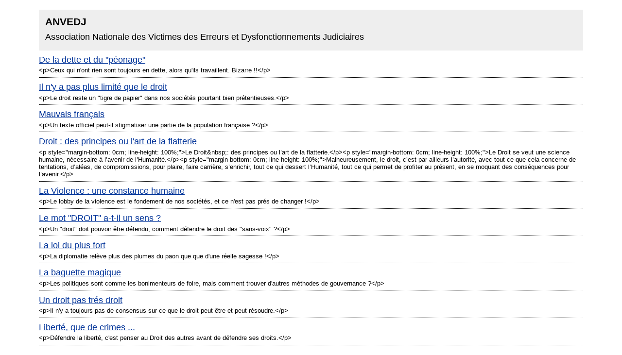

--- FILE ---
content_type: application/xml
request_url: http://anvedj.hautetfort.com/atom.xml
body_size: 2118
content:
<?xml version="1.0" encoding="utf-8"?>
<?xml-stylesheet title="XSL formatting" type="text/xsl" href="/atom.xsl" ?>
<feed xmlns="http://www.w3.org/2005/Atom" xml:lang="fr">
<title>ANVEDJ</title>
<link rel="self" type="application/atom+xml" href="http://anvedj.hautetfort.com/atom.xml"/>
<link rel="alternate" type="text/html" href="http://anvedj.hautetfort.com/" />
<subtitle>Association Nationale des Victimes des Erreurs et Dysfonctionnements Judiciaires</subtitle>
<updated>2025-08-16T20:45:44+02:00</updated>
<rights>All Rights Reserved blogSpirit</rights>
<generator uri="https://www.hautetfort.com/" version="6.0">Hautetfort</generator>
<id>http://anvedj.hautetfort.com/</id>
<entry>
<author>
<name>icnid</name>
<uri>http://anvedj.hautetfort.com/about.html</uri>
</author>
<title>De la dette et du &quot;péonage&quot;</title>
<link rel="alternate" type="text/html" href="http://anvedj.hautetfort.com/archive/2025/07/17/de-la-dette-et-du-peonage-6555635.html" />
<id>tag:anvedj.hautetfort.com,2025-07-17:6555635</id>
<updated>2025-07-17T20:32:23+02:00</updated>
<published>2025-07-17T20:32:23+02:00</published>
<category term="Analyse" scheme="http://www.blogspirit.com/ns/types#category" />
<summary> Ceux qui n'ont rien sont toujours en dette, alors qu'ils travaillent....</summary>
<content type="html" xml:base="http://anvedj.hautetfort.com/">
&lt;p&gt;Ceux qui n'ont rien sont toujours en dette, alors qu'ils travaillent. Bizarre !!&lt;/p&gt;
</content>
</entry>
<entry>
<author>
<name>icnid</name>
<uri>http://anvedj.hautetfort.com/about.html</uri>
</author>
<title>Il n'y a pas plus limité que le droit</title>
<link rel="alternate" type="text/html" href="http://anvedj.hautetfort.com/archive/2025/07/12/il-n-y-a-pas-plus-limite-que-le-droit-6554943.html" />
<id>tag:anvedj.hautetfort.com,2025-07-12:6554943</id>
<updated>2025-07-12T17:47:16+02:00</updated>
<published>2025-07-12T17:47:16+02:00</published>
<category term="Analyse" scheme="http://www.blogspirit.com/ns/types#category" />
<summary> Le droit reste un &quot;tigre de papier&quot; dans nos sociétés pourtant bien...</summary>
<content type="html" xml:base="http://anvedj.hautetfort.com/">
&lt;p&gt;Le droit reste un &quot;tigre de papier&quot; dans nos sociétés pourtant bien prétentieuses.&lt;/p&gt;
</content>
</entry>
<entry>
<author>
<name>icnid</name>
<uri>http://anvedj.hautetfort.com/about.html</uri>
</author>
<title>Mauvais français</title>
<link rel="alternate" type="text/html" href="http://anvedj.hautetfort.com/archive/2025/05/31/mauvais-francais-6550164.html" />
<id>tag:anvedj.hautetfort.com,2025-05-31:6550164</id>
<updated>2025-05-31T17:19:06+02:00</updated>
<published>2025-05-31T17:19:06+02:00</published>
<category term="Analyse" scheme="http://www.blogspirit.com/ns/types#category" />
<summary> Un texte officiel peut-il stigmatiser une partie de la population française ? </summary>
<content type="html" xml:base="http://anvedj.hautetfort.com/">
&lt;p&gt;Un texte officiel peut-il stigmatiser une partie de la population française ?&lt;/p&gt;
</content>
</entry>
<entry>
<author>
<name>icnid</name>
<uri>http://anvedj.hautetfort.com/about.html</uri>
</author>
<title>Droit : des principes ou l'art de la flatterie</title>
<link rel="alternate" type="text/html" href="http://anvedj.hautetfort.com/archive/2023/08/06/droit-des-principes-ou-l-art-de-la-flatterie-6455689.html" />
<id>tag:anvedj.hautetfort.com,2023-08-06:6455689</id>
<updated>2023-08-06T20:38:00+02:00</updated>
<published>2023-08-06T20:38:00+02:00</published>
<category term="Analyse" scheme="http://www.blogspirit.com/ns/types#category" />
<summary> Le Droit&amp;nbsp;: des principes ou l’art de la flatterie.  Le Droit se veut...</summary>
<content type="html" xml:base="http://anvedj.hautetfort.com/">
&lt;p style=&quot;margin-bottom: 0cm; line-height: 100%;&quot;&gt;Le Droit&amp;nbsp;: des principes ou l’art de la flatterie.&lt;/p&gt;&lt;p style=&quot;margin-bottom: 0cm; line-height: 100%;&quot;&gt;Le Droit se veut une science humaine, nécessaire à l’avenir de l’Humanité.&lt;/p&gt;&lt;p style=&quot;margin-bottom: 0cm; line-height: 100%;&quot;&gt;Malheureusement, le droit, c’est par ailleurs l’autorité, avec tout ce que cela concerne de tentations, d’aléas, de compromissions, pour plaire, faire carrière, s’enrichir, tout ce qui dessert l’Humanité, tout ce qui permet de profiter au présent, en se moquant des conséquences pour l’avenir.&lt;/p&gt;
</content>
</entry>
<entry>
<author>
<name>icnid</name>
<uri>http://anvedj.hautetfort.com/about.html</uri>
</author>
<title>La Violence : une constance humaine</title>
<link rel="alternate" type="text/html" href="http://anvedj.hautetfort.com/archive/2022/06/25/la-violence-une-constance-humaine-6388754.html" />
<id>tag:anvedj.hautetfort.com,2022-06-25:6388754</id>
<updated>2022-06-25T23:30:22+02:00</updated>
<published>2022-06-25T23:30:22+02:00</published>
<category term="Analyse" scheme="http://www.blogspirit.com/ns/types#category" />
<summary> Le lobby de la violence est le fondement de nos sociétés, et ce n'est pas...</summary>
<content type="html" xml:base="http://anvedj.hautetfort.com/">
&lt;p&gt;Le lobby de la violence est le fondement de nos sociétés, et ce n'est pas prés de changer !&lt;/p&gt;
</content>
</entry>
<entry>
<author>
<name>icnid</name>
<uri>http://anvedj.hautetfort.com/about.html</uri>
</author>
<title>Le mot &quot;DROIT&quot; a-t-il un sens ?</title>
<link rel="alternate" type="text/html" href="http://anvedj.hautetfort.com/archive/2022/03/30/le-mot-droit-a-t-il-un-sens-6374212.html" />
<id>tag:anvedj.hautetfort.com,2022-03-30:6374212</id>
<updated>2022-03-30T22:50:20+02:00</updated>
<published>2022-03-30T22:50:20+02:00</published>
<category term="Analyse" scheme="http://www.blogspirit.com/ns/types#category" />
<summary> Un &quot;droit&quot; doit pouvoir être défendu, comment défendre le droit des...</summary>
<content type="html" xml:base="http://anvedj.hautetfort.com/">
&lt;p&gt;Un &quot;droit&quot; doit pouvoir être défendu, comment défendre le droit des &quot;sans-voix&quot; ?&lt;/p&gt;
</content>
</entry>
<entry>
<author>
<name>icnid</name>
<uri>http://anvedj.hautetfort.com/about.html</uri>
</author>
<title>La loi du plus fort</title>
<link rel="alternate" type="text/html" href="http://anvedj.hautetfort.com/archive/2022/02/13/la-loi-du-plus-fort-6365942.html" />
<id>tag:anvedj.hautetfort.com,2022-02-13:6365942</id>
<updated>2022-02-13T20:48:48+01:00</updated>
<published>2022-02-13T20:48:48+01:00</published>
<category term="Analyse" scheme="http://www.blogspirit.com/ns/types#category" />
<summary> La diplomatie relève plus des plumes du paon que que d'une réelle sagesse ! </summary>
<content type="html" xml:base="http://anvedj.hautetfort.com/">
&lt;p&gt;La diplomatie relève plus des plumes du paon que que d'une réelle sagesse !&lt;/p&gt;
</content>
</entry>
<entry>
<author>
<name>icnid</name>
<uri>http://anvedj.hautetfort.com/about.html</uri>
</author>
<title>La baguette magique</title>
<link rel="alternate" type="text/html" href="http://anvedj.hautetfort.com/archive/2021/12/05/la-baguette-magique-6353335.html" />
<id>tag:anvedj.hautetfort.com,2021-12-05:6353335</id>
<updated>2021-12-05T19:57:53+01:00</updated>
<published>2021-12-05T19:57:53+01:00</published>
<summary> Les politiques sont comme les bonimenteurs de foire, mais comment trouver...</summary>
<content type="html" xml:base="http://anvedj.hautetfort.com/">
&lt;p&gt;Les politiques sont comme les bonimenteurs de foire, mais comment trouver d'autres méthodes de gouvernance ?&lt;/p&gt;
</content>
</entry>
<entry>
<author>
<name>icnid</name>
<uri>http://anvedj.hautetfort.com/about.html</uri>
</author>
<title>Un droit pas trés droit</title>
<link rel="alternate" type="text/html" href="http://anvedj.hautetfort.com/archive/2021/09/17/un-droit-pas-tres-droit-6338247.html" />
<id>tag:anvedj.hautetfort.com,2021-09-17:6338247</id>
<updated>2021-09-17T22:04:53+02:00</updated>
<published>2021-09-17T22:04:53+02:00</published>
<category term="Analyse" scheme="http://www.blogspirit.com/ns/types#category" />
<summary> Il n'y a toujours pas de consensus sur ce que le droit peut être et peut...</summary>
<content type="html" xml:base="http://anvedj.hautetfort.com/">
&lt;p&gt;Il n'y a toujours pas de consensus sur ce que le droit peut être et peut résoudre.&lt;/p&gt;
</content>
</entry>
<entry>
<author>
<name>icnid</name>
<uri>http://anvedj.hautetfort.com/about.html</uri>
</author>
<title>Liberté, que de crimes ...</title>
<link rel="alternate" type="text/html" href="http://anvedj.hautetfort.com/archive/2021/08/11/liberte-que-de-crimes-6331731.html" />
<id>tag:anvedj.hautetfort.com,2021-08-11:6331731</id>
<updated>2021-08-11T22:53:11+02:00</updated>
<published>2021-08-11T22:53:11+02:00</published>
<category term="Analyse" scheme="http://www.blogspirit.com/ns/types#category" />
<summary> Défendre la liberté, c'est penser au Droit des autres avant de défendre ses...</summary>
<content type="html" xml:base="http://anvedj.hautetfort.com/">
&lt;p&gt;Défendre la liberté, c'est penser au Droit des autres avant de défendre ses droits.&lt;/p&gt;
</content>
</entry>
</feed>